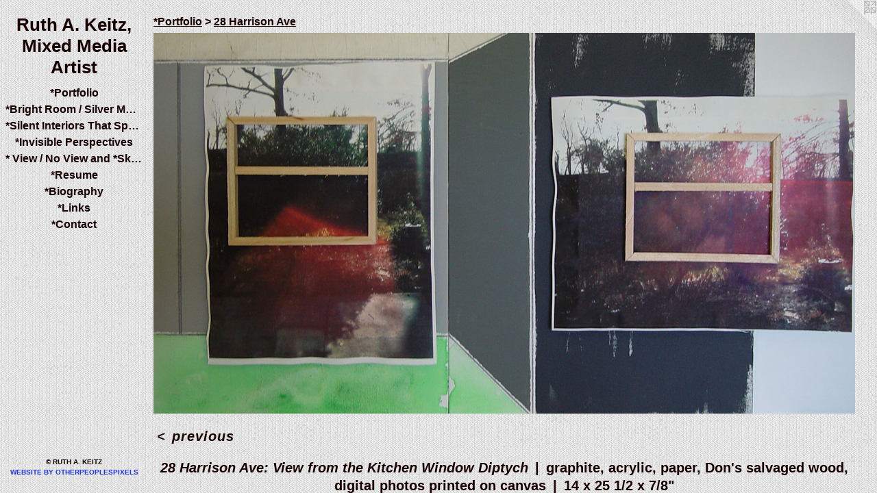

--- FILE ---
content_type: text/html;charset=utf-8
request_url: https://ruthkeitzart.com/artwork/4478687-28%20Harrison%20Ave%3A%20View%20from%20the%20Kitchen%20Window%20Diptych.html
body_size: 3315
content:
<!doctype html><html class="no-js a-image mobile-title-align--center has-mobile-menu-icon--left l-editorial p-artwork has-page-nav mobile-menu-align--center has-wall-text "><head><meta charset="utf-8" /><meta content="IE=edge" http-equiv="X-UA-Compatible" /><meta http-equiv="X-OPP-Site-Id" content="52834" /><meta http-equiv="X-OPP-Revision" content="3074" /><meta http-equiv="X-OPP-Locke-Environment" content="production" /><meta http-equiv="X-OPP-Locke-Release" content="v0.0.141" /><title>Ruth A. Keitz, Mixed Media Artist</title><link rel="canonical" href="https://ruthkeitzart.com/artwork/4478687-28%20Harrison%20Ave%3a%20View%20from%20the%20Kitchen%20Window%20Diptych.html" /><meta content="website" property="og:type" /><meta property="og:url" content="https://ruthkeitzart.com/artwork/4478687-28%20Harrison%20Ave%3a%20View%20from%20the%20Kitchen%20Window%20Diptych.html" /><meta property="og:title" content="28 Harrison Ave: View from the Kitchen Window Diptych" /><meta content="width=device-width, initial-scale=1" name="viewport" /><link type="text/css" rel="stylesheet" href="//cdnjs.cloudflare.com/ajax/libs/normalize/3.0.2/normalize.min.css" /><link type="text/css" rel="stylesheet" media="only all" href="//maxcdn.bootstrapcdn.com/font-awesome/4.3.0/css/font-awesome.min.css" /><link type="text/css" rel="stylesheet" media="not all and (min-device-width: 600px) and (min-device-height: 600px)" href="/release/locke/production/v0.0.141/css/small.css" /><link type="text/css" rel="stylesheet" media="only all and (min-device-width: 600px) and (min-device-height: 600px)" href="/release/locke/production/v0.0.141/css/large-editorial.css" /><link type="text/css" rel="stylesheet" media="not all and (min-device-width: 600px) and (min-device-height: 600px)" href="/r17631546680000003074/css/small-site.css" /><link type="text/css" rel="stylesheet" media="only all and (min-device-width: 600px) and (min-device-height: 600px)" href="/r17631546680000003074/css/large-site.css" /><script>window.OPP = window.OPP || {};
OPP.modernMQ = 'only all';
OPP.smallMQ = 'not all and (min-device-width: 600px) and (min-device-height: 600px)';
OPP.largeMQ = 'only all and (min-device-width: 600px) and (min-device-height: 600px)';
OPP.downURI = '/x/8/3/4/52834/.down';
OPP.gracePeriodURI = '/x/8/3/4/52834/.grace_period';
OPP.imgL = function (img) {
  !window.lazySizes && img.onerror();
};
OPP.imgE = function (img) {
  img.onerror = img.onload = null;
  img.src = img.getAttribute('data-src');
  //img.srcset = img.getAttribute('data-srcset');
};</script><script src="/release/locke/production/v0.0.141/js/modernizr.js"></script><script src="/release/locke/production/v0.0.141/js/masonry.js"></script><script src="/release/locke/production/v0.0.141/js/respimage.js"></script><script src="/release/locke/production/v0.0.141/js/ls.aspectratio.js"></script><script src="/release/locke/production/v0.0.141/js/lazysizes.js"></script><script src="/release/locke/production/v0.0.141/js/large.js"></script><script src="/release/locke/production/v0.0.141/js/hammer.js"></script><script>if (!Modernizr.mq('only all')) { document.write('<link type="text/css" rel="stylesheet" href="/release/locke/production/v0.0.141/css/minimal.css">') }</script><style>.media-max-width {
  display: block;
}

@media (min-height: 1470px) {

  .media-max-width {
    max-width: 2304.0px;
  }

}

@media (max-height: 1470px) {

  .media-max-width {
    max-width: 156.672vh;
  }

}</style></head><body><header id="header"><a class=" site-title" href="/home.html"><span class=" site-title-text u-break-word">Ruth A. Keitz, Mixed Media Artist</span><div class=" site-title-media"></div></a><a id="mobile-menu-icon" class="mobile-menu-icon hidden--no-js hidden--large"><svg viewBox="0 0 21 17" width="21" height="17" fill="currentColor"><rect x="0" y="0" width="21" height="3" rx="0"></rect><rect x="0" y="7" width="21" height="3" rx="0"></rect><rect x="0" y="14" width="21" height="3" rx="0"></rect></svg></a></header><nav class=" hidden--large"><ul class=" site-nav"><li class="nav-item nav-home "><a class="nav-link " href="/home.html">Home</a></li><li class="nav-item expanded nav-museum "><a class="nav-link " href="/section/377375.html">*Portfolio</a><ul><li class="nav-gallery nav-item expanded "><a class="nav-link " href="/section/532987-Recent%20Work.html">Recent Work</a></li><li class="nav-gallery nav-item expanded "><a class="nav-link " href="/section/454232-View%20%2f%20No%20View.html">No View</a></li><li class="nav-gallery nav-item expanded "><a class="nav-link " href="/section/486040-Sky%20View.html">Sky View</a></li><li class="nav-gallery nav-item expanded "><a class="selected nav-link " href="/section/435085-28%20Harrison%20Ave.html">28 Harrison Ave</a></li><li class="nav-gallery nav-item expanded "><a class="nav-link " href="/section/454230-1601%20Pine%20Hollow%20Road.html">1601</a></li><li class="nav-gallery nav-item expanded "><a class="nav-link " href="/section/454231-%20Classrooms%20and%20Office.html">Classrooms</a></li><li class="nav-gallery nav-item expanded "><a class="nav-link " href="/section/377467-Nocturnes.html">Nocturnes</a></li><li class="nav-gallery nav-item expanded "><a class="nav-link " href="/section/519503-Appropriations.html">Appropriations</a></li><li class="nav-gallery nav-item expanded "><a class="nav-link " href="/section/457646-Appropriations%3a%20Francis%20Bacon.html">Appropriations: Francis Bacon</a></li><li class="nav-gallery nav-item expanded "><a class="nav-link " href="/section/377847-Appropriations%3a%20Miro.html">Appropriations: Miro</a></li><li class="nav-gallery nav-item expanded "><a class="nav-link " href="/section/501070-COVID-19.html">COVID-19</a></li></ul></li><li class="nav-item nav-pdf1 "><a target="_blank" class="nav-link " href="//img-cache.oppcdn.com/fixed/52834/assets/kex1O3UuCsKlpEI4.pdf">*Bright Room / Silver Moon</a></li><li class="nav-item nav-pdf2 "><a target="_blank" class="nav-link " href="//img-cache.oppcdn.com/fixed/52834/assets/NNXOtZCarSV73wD_.pdf">*Silent Interiors That Speak</a></li><li class="nav-pdf5 nav-item "><a target="_blank" class="nav-link " href="//img-cache.oppcdn.com/fixed/52834/assets/ZoBC_TnytgSfk_6f.pdf">*Invisible Perspectives</a></li><li class="nav-pdf3 nav-item "><a target="_blank" class="nav-link " href="//img-cache.oppcdn.com/fixed/52834/assets/08oPkw9AGGkPCpor.pdf">* View / No View and *Sky and/or Blue</a></li><li class="nav-pdf4 nav-item "><a target="_blank" class="nav-link " href="//img-cache.oppcdn.com/fixed/52834/assets/sYDIEhDeTv1Qe6c4.pdf">*Resume</a></li><li class="nav-news nav-item "><a class="nav-link " href="/news.html">*Biography</a></li><li class="nav-links nav-item "><a class="nav-link " href="/links.html">*Links</a></li><li class="nav-item nav-contact "><a class="nav-link " href="/contact.html">*Contact</a></li></ul></nav><div class=" content"><nav class=" hidden--small" id="nav"><header><a class=" site-title" href="/home.html"><span class=" site-title-text u-break-word">Ruth A. Keitz, Mixed Media Artist</span><div class=" site-title-media"></div></a></header><ul class=" site-nav"><li class="nav-item nav-home "><a class="nav-link " href="/home.html">Home</a></li><li class="nav-item expanded nav-museum "><a class="nav-link " href="/section/377375.html">*Portfolio</a><ul><li class="nav-gallery nav-item expanded "><a class="nav-link " href="/section/532987-Recent%20Work.html">Recent Work</a></li><li class="nav-gallery nav-item expanded "><a class="nav-link " href="/section/454232-View%20%2f%20No%20View.html">No View</a></li><li class="nav-gallery nav-item expanded "><a class="nav-link " href="/section/486040-Sky%20View.html">Sky View</a></li><li class="nav-gallery nav-item expanded "><a class="selected nav-link " href="/section/435085-28%20Harrison%20Ave.html">28 Harrison Ave</a></li><li class="nav-gallery nav-item expanded "><a class="nav-link " href="/section/454230-1601%20Pine%20Hollow%20Road.html">1601</a></li><li class="nav-gallery nav-item expanded "><a class="nav-link " href="/section/454231-%20Classrooms%20and%20Office.html">Classrooms</a></li><li class="nav-gallery nav-item expanded "><a class="nav-link " href="/section/377467-Nocturnes.html">Nocturnes</a></li><li class="nav-gallery nav-item expanded "><a class="nav-link " href="/section/519503-Appropriations.html">Appropriations</a></li><li class="nav-gallery nav-item expanded "><a class="nav-link " href="/section/457646-Appropriations%3a%20Francis%20Bacon.html">Appropriations: Francis Bacon</a></li><li class="nav-gallery nav-item expanded "><a class="nav-link " href="/section/377847-Appropriations%3a%20Miro.html">Appropriations: Miro</a></li><li class="nav-gallery nav-item expanded "><a class="nav-link " href="/section/501070-COVID-19.html">COVID-19</a></li></ul></li><li class="nav-item nav-pdf1 "><a target="_blank" class="nav-link " href="//img-cache.oppcdn.com/fixed/52834/assets/kex1O3UuCsKlpEI4.pdf">*Bright Room / Silver Moon</a></li><li class="nav-item nav-pdf2 "><a target="_blank" class="nav-link " href="//img-cache.oppcdn.com/fixed/52834/assets/NNXOtZCarSV73wD_.pdf">*Silent Interiors That Speak</a></li><li class="nav-pdf5 nav-item "><a target="_blank" class="nav-link " href="//img-cache.oppcdn.com/fixed/52834/assets/ZoBC_TnytgSfk_6f.pdf">*Invisible Perspectives</a></li><li class="nav-pdf3 nav-item "><a target="_blank" class="nav-link " href="//img-cache.oppcdn.com/fixed/52834/assets/08oPkw9AGGkPCpor.pdf">* View / No View and *Sky and/or Blue</a></li><li class="nav-pdf4 nav-item "><a target="_blank" class="nav-link " href="//img-cache.oppcdn.com/fixed/52834/assets/sYDIEhDeTv1Qe6c4.pdf">*Resume</a></li><li class="nav-news nav-item "><a class="nav-link " href="/news.html">*Biography</a></li><li class="nav-links nav-item "><a class="nav-link " href="/links.html">*Links</a></li><li class="nav-item nav-contact "><a class="nav-link " href="/contact.html">*Contact</a></li></ul><footer><div class=" copyright">© RUTH A. KEITZ</div><div class=" credit"><a href="http://otherpeoplespixels.com/ref/ruthkeitzart.com" target="_blank">Website by OtherPeoplesPixels</a></div></footer></nav><main id="main"><a class=" logo hidden--small" href="http://otherpeoplespixels.com/ref/ruthkeitzart.com" title="Website by OtherPeoplesPixels" target="_blank"></a><div class=" page clearfix media-max-width"><h1 class="parent-title title"><a href="/section/377375.html" class="root title-segment hidden--small">*Portfolio</a><span class=" title-sep hidden--small"> &gt; </span><a class=" title-segment" href="/section/435085-28%20Harrison%20Ave.html">28 Harrison Ave</a></h1><div class=" media-and-info"><div class=" page-media-wrapper media"><a class=" page-media" title="28 Harrison Ave: View from the Kitchen Window Diptych" href="/section/435085-28%20Harrison%20Ave.html" id="media"><img data-aspectratio="2304/1250" class="u-img " alt="28 Harrison Ave: View from the Kitchen Window Diptych" src="//img-cache.oppcdn.com/fixed/52834/assets/d7EL6SAHCzuJ2nqS.jpg" srcset="//img-cache.oppcdn.com/img/v1.0/s:52834/t:QkxBTksrVEVYVCtIRVJF/p:12/g:tl/o:2.5/a:50/q:90/2304x1250-d7EL6SAHCzuJ2nqS.jpg/2304x1250/e184d45eeeb8c5abe07f08ceb0af7638.jpg 2304w,
//img-cache.oppcdn.com/img/v1.0/s:52834/t:QkxBTksrVEVYVCtIRVJF/p:12/g:tl/o:2.5/a:50/q:90/2520x1220-d7EL6SAHCzuJ2nqS.jpg/2248x1220/2d76aa88fa25659bb16da35e2b3cc9a9.jpg 2248w,
//img-cache.oppcdn.com/img/v1.0/s:52834/t:QkxBTksrVEVYVCtIRVJF/p:12/g:tl/o:2.5/a:50/q:90/1640x830-d7EL6SAHCzuJ2nqS.jpg/1529x830/a1d63f02f00fbabbe0cd2b6c8fc0e0f2.jpg 1529w,
//img-cache.oppcdn.com/img/v1.0/s:52834/t:QkxBTksrVEVYVCtIRVJF/p:12/g:tl/o:2.5/a:50/q:90/1400x720-d7EL6SAHCzuJ2nqS.jpg/1327x720/e448e6017a479b42ff5f0ae4b7be84ed.jpg 1327w,
//img-cache.oppcdn.com/img/v1.0/s:52834/t:QkxBTksrVEVYVCtIRVJF/p:12/g:tl/o:2.5/a:50/q:90/1240x588-d7EL6SAHCzuJ2nqS.jpg/1083x588/1e486a0360c29075e68baa70d156d957.jpg 1083w,
//img-cache.oppcdn.com/img/v1.0/s:52834/t:QkxBTksrVEVYVCtIRVJF/p:12/g:tl/o:2.5/a:50/q:90/984x588-d7EL6SAHCzuJ2nqS.jpg/984x533/a336b31a2528c75b6487f4d4b254bf06.jpg 984w,
//img-cache.oppcdn.com/fixed/52834/assets/d7EL6SAHCzuJ2nqS.jpg 640w" sizes="(max-device-width: 599px) 100vw,
(max-device-height: 599px) 100vw,
(max-width: 640px) 640px,
(max-height: 347px) 640px,
(max-width: 984px) 984px,
(max-height: 533px) 984px,
(max-width: 1083px) 1083px,
(max-height: 588px) 1083px,
(max-width: 1327px) 1327px,
(max-height: 720px) 1327px,
(max-width: 1529px) 1529px,
(max-height: 830px) 1529px,
(max-width: 2248px) 2248px,
(max-height: 1220px) 2248px,
2304px" /></a><a class=" zoom-corner" style="display: none" id="zoom-corner"><span class=" zoom-icon fa fa-search-plus"></span></a><div class="share-buttons a2a_kit social-icons hidden--small" data-a2a-title="28 Harrison Ave: View from the Kitchen Window Diptych" data-a2a-url="https://ruthkeitzart.com/artwork/4478687-28%20Harrison%20Ave%3a%20View%20from%20the%20Kitchen%20Window%20Diptych.html"></div></div><div class=" info border-color"><div class=" wall-text border-color"><div class=" wt-item wt-title">28 Harrison Ave: View from the Kitchen Window Diptych</div><div class=" wt-item wt-media">graphite, acrylic, paper, Don's salvaged wood, digital photos printed on canvas</div><div class=" wt-item wt-dimensions">14 x 25 1/2 x 7/8"</div></div><div class=" page-nav hidden--small border-color clearfix"><a class=" prev" id="artwork-prev" href="/artwork/4242898-28%20Harrison%20Ave%20%235%20.html">&lt; <span class=" m-hover-show">previous</span></a></div></div></div><div class="share-buttons a2a_kit social-icons hidden--large" data-a2a-title="28 Harrison Ave: View from the Kitchen Window Diptych" data-a2a-url="https://ruthkeitzart.com/artwork/4478687-28%20Harrison%20Ave%3a%20View%20from%20the%20Kitchen%20Window%20Diptych.html"></div></div></main></div><footer><div class=" copyright">© RUTH A. KEITZ</div><div class=" credit"><a href="http://otherpeoplespixels.com/ref/ruthkeitzart.com" target="_blank">Website by OtherPeoplesPixels</a></div></footer><div class=" modal zoom-modal" style="display: none" id="zoom-modal"><style>@media (min-aspect-ratio: 1152/625) {

  .zoom-media {
    width: auto;
    max-height: 1250px;
    height: 100%;
  }

}

@media (max-aspect-ratio: 1152/625) {

  .zoom-media {
    height: auto;
    max-width: 2304px;
    width: 100%;
  }

}
@supports (object-fit: contain) {
  img.zoom-media {
    object-fit: contain;
    width: 100%;
    height: 100%;
    max-width: 2304px;
    max-height: 1250px;
  }
}</style><div class=" zoom-media-wrapper"><img onerror="OPP.imgE(this);" onload="OPP.imgL(this);" data-src="//img-cache.oppcdn.com/fixed/52834/assets/d7EL6SAHCzuJ2nqS.jpg" data-srcset="//img-cache.oppcdn.com/img/v1.0/s:52834/t:QkxBTksrVEVYVCtIRVJF/p:12/g:tl/o:2.5/a:50/q:90/2304x1250-d7EL6SAHCzuJ2nqS.jpg/2304x1250/e184d45eeeb8c5abe07f08ceb0af7638.jpg 2304w,
//img-cache.oppcdn.com/img/v1.0/s:52834/t:QkxBTksrVEVYVCtIRVJF/p:12/g:tl/o:2.5/a:50/q:90/2520x1220-d7EL6SAHCzuJ2nqS.jpg/2248x1220/2d76aa88fa25659bb16da35e2b3cc9a9.jpg 2248w,
//img-cache.oppcdn.com/img/v1.0/s:52834/t:QkxBTksrVEVYVCtIRVJF/p:12/g:tl/o:2.5/a:50/q:90/1640x830-d7EL6SAHCzuJ2nqS.jpg/1529x830/a1d63f02f00fbabbe0cd2b6c8fc0e0f2.jpg 1529w,
//img-cache.oppcdn.com/img/v1.0/s:52834/t:QkxBTksrVEVYVCtIRVJF/p:12/g:tl/o:2.5/a:50/q:90/1400x720-d7EL6SAHCzuJ2nqS.jpg/1327x720/e448e6017a479b42ff5f0ae4b7be84ed.jpg 1327w,
//img-cache.oppcdn.com/img/v1.0/s:52834/t:QkxBTksrVEVYVCtIRVJF/p:12/g:tl/o:2.5/a:50/q:90/1240x588-d7EL6SAHCzuJ2nqS.jpg/1083x588/1e486a0360c29075e68baa70d156d957.jpg 1083w,
//img-cache.oppcdn.com/img/v1.0/s:52834/t:QkxBTksrVEVYVCtIRVJF/p:12/g:tl/o:2.5/a:50/q:90/984x588-d7EL6SAHCzuJ2nqS.jpg/984x533/a336b31a2528c75b6487f4d4b254bf06.jpg 984w,
//img-cache.oppcdn.com/fixed/52834/assets/d7EL6SAHCzuJ2nqS.jpg 640w" data-sizes="(max-device-width: 599px) 100vw,
(max-device-height: 599px) 100vw,
(max-width: 640px) 640px,
(max-height: 347px) 640px,
(max-width: 984px) 984px,
(max-height: 533px) 984px,
(max-width: 1083px) 1083px,
(max-height: 588px) 1083px,
(max-width: 1327px) 1327px,
(max-height: 720px) 1327px,
(max-width: 1529px) 1529px,
(max-height: 830px) 1529px,
(max-width: 2248px) 2248px,
(max-height: 1220px) 2248px,
2304px" class="zoom-media lazyload hidden--no-js " alt="28 Harrison Ave: View from the Kitchen Window Diptych" /><noscript><img class="zoom-media " alt="28 Harrison Ave: View from the Kitchen Window Diptych" src="//img-cache.oppcdn.com/fixed/52834/assets/d7EL6SAHCzuJ2nqS.jpg" /></noscript></div></div><div class=" offline"></div><script src="/release/locke/production/v0.0.141/js/small.js"></script><script src="/release/locke/production/v0.0.141/js/artwork.js"></script><script>window.oppa=window.oppa||function(){(oppa.q=oppa.q||[]).push(arguments)};oppa('config','pathname','production/v0.0.141/52834');oppa('set','g','true');oppa('set','l','editorial');oppa('set','p','artwork');oppa('set','a','image');oppa('rect','m','media','main');oppa('send');</script><script async="" src="/release/locke/production/v0.0.141/js/analytics.js"></script><script src="https://otherpeoplespixels.com/static/enable-preview.js"></script></body></html>

--- FILE ---
content_type: text/css;charset=utf-8
request_url: https://ruthkeitzart.com/r17631546680000003074/css/large-site.css
body_size: 558
content:
body {
  background-color: #D3D3D3;
  font-weight: 700;
  font-style: normal;
  font-family: "Arial", "Helvetica", sans-serif;
}

body {
  color: #170101;
}

main a {
  color: #1f35e0;
}

main a:hover {
  text-decoration: underline;
  color: #4c5de6;
}

main a:visited {
  color: #4c5de6;
}

.site-title, .mobile-menu-icon {
  color: #170101;
}

.site-nav, .mobile-menu-link, nav:before, nav:after {
  color: #170101;
}

.site-nav a {
  color: #170101;
}

.site-nav a:hover {
  text-decoration: none;
  color: #480303;
}

.site-nav a:visited {
  color: #170101;
}

.site-nav a.selected {
  color: #480303;
}

.site-nav:hover a.selected {
  color: #170101;
}

footer {
  color: #170101;
}

footer a {
  color: #1f35e0;
}

footer a:hover {
  text-decoration: underline;
  color: #4c5de6;
}

footer a:visited {
  color: #4c5de6;
}

.title, .news-item-title, .flex-page-title {
  color: #170101;
}

.title a {
  color: #170101;
}

.title a:hover {
  text-decoration: none;
  color: #480303;
}

.title a:visited {
  color: #170101;
}

.hr, .hr-before:before, .hr-after:after, .hr-before--small:before, .hr-before--large:before, .hr-after--small:after, .hr-after--large:after {
  border-top-color: #db0909;
}

.button {
  background: #1f35e0;
  color: #D3D3D3;
}

.social-icon {
  background-color: #170101;
  color: #D3D3D3;
}

.welcome-modal {
  background-color: #FFFFFF;
}

.share-button .social-icon {
  color: #170101;
}

body {
  background-image: url(//static.otherpeoplespixels.com/images/backgrounds/tex2res4-light_gray.png);
}

.welcome-modal {
  background-image: url(//static.otherpeoplespixels.com/images/backgrounds/vertical_cloth-white.png);
}

.site-title {
  font-family: "Arial Black", "Gadget", sans-serif;
  font-style: normal;
  font-weight: 700;
}

.site-nav {
  font-family: "Arial", "Helvetica", sans-serif;
  font-style: normal;
  font-weight: 700;
}

.section-title, .parent-title, .news-item-title, .link-name, .preview-placeholder, .preview-image, .flex-page-title {
  font-family: "Arial", "Helvetica", sans-serif;
  font-style: normal;
  font-weight: 700;
}

body {
  font-size: 20px;
}

.site-title {
  font-size: 26px;
}

.site-nav {
  font-size: 16px;
}

.title, .news-item-title, .link-name, .flex-page-title {
  font-size: 16px;
}

.border-color {
  border-color: hsla(0, 91.666664%, 4.7058825%, 0.2);
}

.p-artwork .page-nav a {
  color: #170101;
}

.p-artwork .page-nav a:hover {
  text-decoration: none;
  color: #170101;
}

.p-artwork .page-nav a:visited {
  color: #170101;
}

.wordy {
  text-align: left;
}

--- FILE ---
content_type: text/css;charset=utf-8
request_url: https://ruthkeitzart.com/r17631546680000003074/css/small-site.css
body_size: 358
content:
body {
  background-color: #D3D3D3;
  font-weight: 700;
  font-style: normal;
  font-family: "Arial", "Helvetica", sans-serif;
}

body {
  color: #170101;
}

main a {
  color: #1f35e0;
}

main a:hover {
  text-decoration: underline;
  color: #4c5de6;
}

main a:visited {
  color: #4c5de6;
}

.site-title, .mobile-menu-icon {
  color: #170101;
}

.site-nav, .mobile-menu-link, nav:before, nav:after {
  color: #170101;
}

.site-nav a {
  color: #170101;
}

.site-nav a:hover {
  text-decoration: none;
  color: #480303;
}

.site-nav a:visited {
  color: #170101;
}

.site-nav a.selected {
  color: #480303;
}

.site-nav:hover a.selected {
  color: #170101;
}

footer {
  color: #170101;
}

footer a {
  color: #1f35e0;
}

footer a:hover {
  text-decoration: underline;
  color: #4c5de6;
}

footer a:visited {
  color: #4c5de6;
}

.title, .news-item-title, .flex-page-title {
  color: #170101;
}

.title a {
  color: #170101;
}

.title a:hover {
  text-decoration: none;
  color: #480303;
}

.title a:visited {
  color: #170101;
}

.hr, .hr-before:before, .hr-after:after, .hr-before--small:before, .hr-before--large:before, .hr-after--small:after, .hr-after--large:after {
  border-top-color: #db0909;
}

.button {
  background: #1f35e0;
  color: #D3D3D3;
}

.social-icon {
  background-color: #170101;
  color: #D3D3D3;
}

.welcome-modal {
  background-color: #FFFFFF;
}

.site-title {
  font-family: "Arial Black", "Gadget", sans-serif;
  font-style: normal;
  font-weight: 700;
}

nav {
  font-family: "Arial", "Helvetica", sans-serif;
  font-style: normal;
  font-weight: 700;
}

.wordy {
  text-align: left;
}

.site-title {
  font-size: 1.6875rem;
}

footer .credit a {
  color: #170101;
}